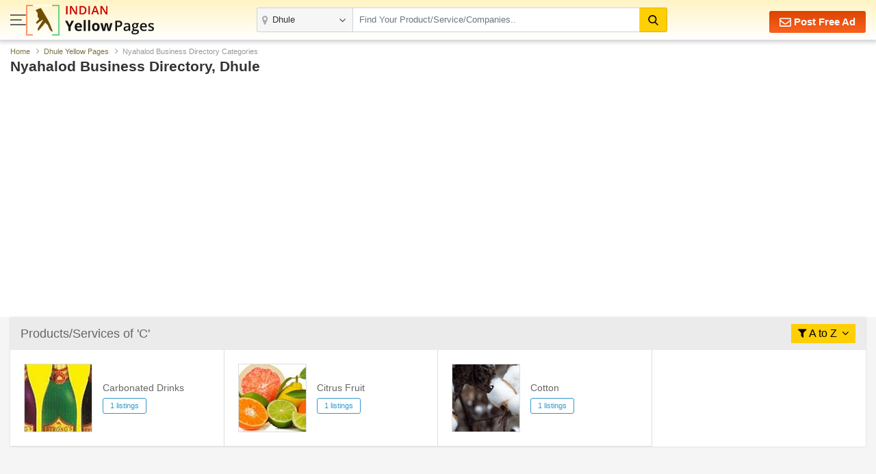

--- FILE ---
content_type: text/html; charset=UTF-8
request_url: https://www.indianyellowpages.com/dhule/nyahalod-local-business-directory.htm?ch=C
body_size: 7696
content:



<!doctype html>
<html lang="en">
<head>
<meta charset="utf-8">
<meta name="viewport" content="width=device-width, initial-scale=1, shrink-to-fit=no">
<title>Nyahalod Business Listings | Local Directories of Dhule | IndianYellowPages</title>
<meta name="description" content="Largest searchable global B2C marketplace in Nyahalod offering a complete range of Products from all Industry,Products Directory,Wholesale Products catalogs,India Products Manufacturers Exporters and Suppliers,buy quality products from top Sellers,Indian Branded Products Showroom and Store Showroom" />
<meta name="keywords" content="B2B marketplace,Products Marketplace,Industry Products,India Products Directory,Wholesale Products,Products catalogs,India Products Manufacturers,Products Exporters,Products Suppliers,buy quality products,top Sellers Products, Indian Branded Products,India Products Showroom,Indian Products Store" />
<link rel="canonical" href="https://www.indianyellowpages.com/dhule/nyahalod-local-business-directory.htm"><link rel="preconnect" href="https://static.indianyellowpages.com" />
<link rel="preconnect" href="https://dynamic.indianyellowpages.com" />
<link rel="preconnect" href="https://www.google-analytics.com" />
<link rel="preconnect" href="https://pagead2.googlesyndication.com" />
<link rel="preconnect" href="https://cdnjs.cloudflare.com" />
<link rel="preconnect" href="https://fonts.googleapis.com" />
<link rel="preconnect" href="https://fonts.gstatic.com" />
<link rel="preconnect" href="https://www.googletagmanager.com" />
<link rel="preconnect" href="https://cdn.jsdelivr.net" />
<link rel="preconnect" href="https://2.wlimg.com" />
<link rel="preconnect" href="https://googleads.g.doubleclick.net" />
<link rel="preconnect" href="https://ads.as.criteo.com" />
<link rel="preconnect" href="https://us-u.openx.net" />
<link rel="preconnect" href="https://rat.hk.as.criteo.com" />
<link rel="preconnect" href="https://tpc.googlesyndication.com" />
<link rel="preconnect" href="https://www.googletagservices.com" />
<link rel="preconnect" href="https://accounts.google.com" />

<link rel="dns-prefetch" href="https://static.indianyellowpages.com" />
<link rel="dns-prefetch" href="https://dynamic.indianyellowpages.com" />
<link rel="dns-prefetch" href="https://www.google-analytics.com" />
<link rel="dns-prefetch" href="https://pagead2.googlesyndication.com" />
<link rel="dns-prefetch" href="https://cdnjs.cloudflare.com" />
<link rel="dns-prefetch" href="https://fonts.googleapis.com" />
<link rel="dns-prefetch" href="https://fonts.gstatic.com" />
<link rel="dns-prefetch" href="https://www.googletagmanager.com" />
<link rel="dns-prefetch" href="https://cdn.jsdelivr.net" />
<link rel="dns-prefetch" href="https://2.wlimg.com" />
<link rel="dns-prefetch" href="https://googleads.g.doubleclick.net" />
<link rel="dns-prefetch" href="https://ads.as.criteo.com" />
<link rel="dns-prefetch" href="https://us-u.openx.net" />
<link rel="dns-prefetch" href="https://rat.hk.as.criteo.com" />
<link rel="dns-prefetch" href="https://tpc.googlesyndication.com" />
<link rel="dns-prefetch" href="https://www.googletagservices.com" />
<link rel="dns-prefetch" href="https://accounts.google.com" />
<link rel="preconnect" href="https://fonts.gstatic.com" crossorigin>


<link rel="preload" as="style" href="https://static.indianyellowpages.com/css/bootstrap.min.css" type="text/css"/>
<link rel="stylesheet" href="https://static.indianyellowpages.com/css/bootstrap.min.css" type="text/css"/>
	<link rel="preload" as="style" href="https://static.indianyellowpages.com/css/l3_classified.css?v=27" type="text/css"/>	
	<link rel="stylesheet" href="https://static.indianyellowpages.com/css/l3_classified.css?v=27" type="text/css"/>
	
<script type="application/ld+json">{"@context":"https://schema.org","@type":"BreadcrumbList","itemListElement":[{"@type":"ListItem","position":1,"item":{"@id":"https://www.indianyellowpages.com","name":"Home"}},{"@type":"ListItem","position":2,"item":{"@id":"https://www.indianyellowpages.com/dhule/","name":"Dhule Yellow Pages"}},{"@type":"ListItem","position":3,"item":{"name":"Nyahalod Business Directory Categories"}}]}</script></head>
<body>

<!-- Google Tag Manager (noscript) -->
<noscript><iframe src="https://www.googletagmanager.com/ns.html?id=GTM-WS6Z4B5"
height="0" width="0" style="display:none;visibility:hidden"></iframe></noscript>
<!-- End Google Tag Manager (noscript) -->
	<header class="home-header _inner_hed">
		<div class="container">

			<div class="home-header-inner">

				<div class="home-header-left">	
					<a href="javascript:void(0)" class="sidenav-btn"> <span></span> <span></span> <span></span> </a>
					<a href="https://www.indianyellowpages.com/?ip=Y" class="logo">
					<img class="iyp-icon" src="https://static.indianyellowpages.com/images/iyp_icon.svg" alt="" height="45" width="49" loading="lazy">
					<img class="iyp-name" src="https://static.indianyellowpages.com/images/iyp.svg" alt="" height="45" width="130" loading="lazy">
					</a>
				</div>

			  	<div class="header-search" id="innerHeaderSearch">
	
<form id="search_comp" name="search_frm" action="https://www.indianyellowpages.com/search.php" method="GET" onsubmit="return validate_search();">
	<div class="fo form-body">
	<a href="javascript:void(0)" class="menu_box sidenav-btn"> <span></span> <span></span> <span></span> </a> 

<div class="location">
<input type="text" name="city" id="locationInput" onkeyup="NewlocationSearch()" class="form-control" placeholder="" value="Dhule" autocomplete="off"/>
<div class="cs-suggetion" id="locationSerchSuggetion" style="display:none"></div>
</div>


<div class="search">
<input type="text" class="form-control" name="term" id="searchProduct" value="" placeholder="Find Your Product/Service/Companies.." onkeyup="NewServicesCatetories()" autocomplete="off"/>

<div id="newCategoryList">
</div>

</div>

<input type="hidden" value="prod" id="search_select_val" name="srch_catg_ty">
<button type="submit" class="btn btn-default"><i class="fa"><img src="https://static.indianyellowpages.com/images/search-black.svg" decoding="async" width="15" height="15" alt=""></i>
</button>
</div>
</form>
<div class="bs-popup" id="bsLocation">
</div>
<form id="search_comp1" name="search_frm1" action="https://www.indianyellowpages.com/search.php" method="GET" onsubmit="return validate_search_scroll_fom();">
<div class="bs-popup" id="bsProductServices">
	<div class="bs-popup-heading">
		<div class="fo border-bottom">
			<a href="javascript:void()" onClick="$('#bsProductServices').hide()" class="bs-popup-back">
				<img src="https://static.indianyellowpages.com/images/back-arrow.svg" width="16" height="14" alt="" loading="lazy" />
			</a>  
		<div class="bs-popup-search">
			<input type="text" class="form-control" placeholder="Find Your Product/Service/Companies" id="servicesCategories" name="term" onkeyup="filterServicesCatetories()"/>
			<input type="hidden" value="dhule" id="city_url" name="city_url">
			<input type="hidden" value="118" id="city_id" name="city_id">
			<input type="hidden" value="Dhule" id="city" name="city">
			<button type="submit" id="popSearchCategories"><img src="https://static.indianyellowpages.com/images/search.svg" width="17" height="17" alt="" loading="lazy"/></button>
		</div>             	
		</div>
	</div>
	<div class="pop-city-search">
	<div id="filterCategoryList"></div>
	</div>
</div>
</form>
</div>
			    <div class="hpfa-lr">
			    			            
			        	<a href="/post-free-classified-ads.htm" class="pfa h_l_scr_h"><img src="https://static.indianyellowpages.com/images/envelope-white.svg" decoding="async" width="17" height="17" alt=""> Post Free Ad</a>
			        	
			            <a href="javascript:void(0)" class="a_link h_l_scr_s fst_box ip_login"><b class="fa fa-paper-plane mr-1"></b> Login</a>
			            <a href="/post-free-classified-ads.htm" class="a_link h_l_scr_s"><b class="fa fa-slideshare mr-1"></b> Sign Up</a>            
			        				    </div>
	  	
	  		</div>
		</div>
	</header>
		
	<div class="sidenav-overlay"></div>
	<div class="side-nav"> 
	<div class='sn-login fo'>
				<div class='login_menu'><p class='login_link ffos'><a href='/post-free-classified-ads.htm' class='ml-2'><b class='fa fa-slideshare mr-1'></b> Register</a> <a class="ip_login" href="javascript:void(0);"><b class='fa fa-paper-plane mr-1'></b> Login</a></p></div>
					
	
	</div>
		<div class="left_menu_IYP">    	
	    	<ul class="menu_sub">
	        	<li><a href="https://www.indianyellowpages.com">Home</a></li>
	        				        	<li class="downarrow"><a href="javascript:void(0)">Service Categories in Dhule</a>
							<div class="sub_menu_panel">
								<div class="back_div"><a href="javascript:void(0)" class="back-nav"><img src="https://static.indianyellowpages.com/images/back_arrow.svg" width="16" height="14" alt="" loading="lazy"></a> <span>Back</span></div>
								<ul>
								<li class="first_link"><a href="javascript:void(0)">Dhule Best Services</a></li>
																		<li><a href="https://www.indianyellowpages.com/dhule/placement-consultants.htm">Placement Consultants</a></li>
																				<li><a href="https://www.indianyellowpages.com/dhule/job-recruitment-consultants.htm">Recruitment Services</a></li>
																				<li><a href="https://www.indianyellowpages.com/dhule/website-development-services.htm">Website Development Services</a></li>
																				<li><a href="https://www.indianyellowpages.com/dhule/tour-travel-operators.htm">Tour Operators</a></li>
																				<li><a href="https://www.indianyellowpages.com/dhule/website-designing-service-providers.htm">Website Designing Services</a></li>
																				<li><a href="https://www.indianyellowpages.com/dhule/real-estate-agents.htm">Real Estate Agents</a></li>
																				<li><a href="https://www.indianyellowpages.com/dhule/tour-travel-agents.htm">Travel Agents</a></li>
																				<li><a href="https://www.indianyellowpages.com/dhule/hr-solutions-consultancy.htm">HR Solutions</a></li>
																				<li><a href="https://www.indianyellowpages.com/dhule/air-conditioner-repairing.htm">Air Conditioner Repairing</a></li>
																				<li><a href="https://www.indianyellowpages.com/dhule/export-consultants.htm">Export Consultants</a></li>
																				<li><a href="https://www.indianyellowpages.com/dhule/company-registration.htm">Company Registration</a></li>
																		<li class="view_all"><a href="https://www.indianyellowpages.com/dhule/local-business-directory.htm">View All</a></li>
								</ul>
							</div>
						</li>	
									        	<li class="downarrow"><a href="javascript:void(0)">Product Categories in Dhule</a>
						<div class="sub_menu_panel">
						<div class="back_div"><a href="javascript:void(0)" class="back-nav"><img src="https://static.indianyellowpages.com/images/back_arrow.svg" width="16" height="14" alt="" loading="lazy"></a> <span>Back</span></div>
						<ul>
						<li class="first_link"><a href="javascript:void(0)">Dhule Top Selling Products</a></li>
														<li><a href="https://www.indianyellowpages.com/dhule/silk-pareos.htm">Silk Pareos</a></li>
														<li class="view_all"><a href="https://www.indianyellowpages.com/dhule/local-business-directory.htm">View All</a></li>
						</ul>
						</div>
						</li>				       	
		        		<li class="downarrow"><a href="javascript:void(0)">Dhule Localities</a>
			<div class="sub_menu_panel">
				<div class="back_div">
					<a href="javascript:void(0)" class="back-nav">
						<img src="https://static.indianyellowpages.com/images/back_arrow.svg" width="16" height="14" alt="" loading="lazy">
					</a>
					<span>Back</span>
				</div>
				<ul>
					<li class="first_link">
						<a href="javascript:void(0)">Dhule Top Localities</a>
					</li>
			<li><a href="https://www.indianyellowpages.com/dhule/deopur-local-business-directory.htm">Deopur</a></li><li><a href="https://www.indianyellowpages.com/dhule/shirpur-local-business-directory.htm">Shirpur</a></li><li><a href="https://www.indianyellowpages.com/dhule/sakri-local-business-directory.htm">Sakri</a></li><li><a href="https://www.indianyellowpages.com/dhule/midc-local-business-directory.htm">Midc</a></li><li><a href="https://www.indianyellowpages.com/dhule/navnath-nager-local-business-directory.htm">Navnath Nager</a></li><li><a href="https://www.indianyellowpages.com/dhule/sakri-road-local-business-directory.htm">Sakri Road</a></li><li><a href="https://www.indianyellowpages.com/dhule/awadhan-local-business-directory.htm">Awadhan</a></li><li><a href="https://www.indianyellowpages.com/dhule/molviganj-local-business-directory.htm">Molviganj</a></li><li><a href="https://www.indianyellowpages.com/dhule/dondaicha-warwade-local-business-directory.htm">Dondaicha Warwade</a></li><li><a href="https://www.indianyellowpages.com/dhule/vaibhav-nagar-local-business-directory.htm">Vaibhav Nagar</a></li><li><a href="https://www.indianyellowpages.com/dhule/parola-road-local-business-directory.htm">Parola Road</a></li><li><a href="https://www.indianyellowpages.com/dhule/shindkheda-local-business-directory.htm">Shindkheda</a></li><li><a href="https://www.indianyellowpages.com/dhule/chalisgaon-road-local-business-directory.htm">Chalisgaon Road</a></li><li><a href="https://www.indianyellowpages.com/dhule/nardana-local-business-directory.htm">Nardana</a></li><li><a href="https://www.indianyellowpages.com/dhule/chittod-local-business-directory.htm">Chittod</a></li><li><a href="https://www.indianyellowpages.com/dhule/80-feet-road-local-business-directory.htm">80 Feet Road</a></li><li><a href="https://www.indianyellowpages.com/dhule/agrawal-nagar-local-business-directory.htm">Agrawal Nagar</a></li><li><a href="https://www.indianyellowpages.com/dhule/songir-local-business-directory.htm">Songir</a></li><li><a href="https://www.indianyellowpages.com/dhule/millat-nagar-local-business-directory.htm">Millat Nagar</a></li><li><a href="https://www.indianyellowpages.com/dhule/kusumbe-local-business-directory.htm">Kusumbe</a></li><li><a href="https://www.indianyellowpages.com/dhule/market-yard-local-business-directory.htm">Market Yard</a></li><li><a href="https://www.indianyellowpages.com/dhule/kumar-nagar-local-business-directory.htm">Kumar Nagar</a></li>
					<li class="view_all">
						<a href="https://www.indianyellowpages.com/dhule/list-of-localities.htm">View All</a>
					</li>
				</ul>
			</div>
			</li>	        	<li class="downarrow"><a href="javascript:void(0)">Top Indian Cities</a>
					<div class="sub_menu_panel">
						<div class="back_div"><a href="javascript:void(0)" class="back-nav"><img src="https://static.indianyellowpages.com/images/back_arrow.svg" width="16" height="14" alt="" loading="lazy"></a> <span>Back</span></div>
						<ul>
						<li class="first_link"><a href="javascript:void(0)">Top Indian Cities</a></li>
						<li><a href="https://www.indianyellowpages.com/ahmedabad/">Ahmedabad</a></li><li><a href="https://www.indianyellowpages.com/bangalore/">Bangalore</a></li><li><a href="https://www.indianyellowpages.com/chennai/">Chennai</a></li><li><a href="https://www.indianyellowpages.com/coimbatore/">Coimbatore</a></li><li><a href="https://www.indianyellowpages.com/delhi/">Delhi</a></li><li><a href="https://www.indianyellowpages.com/gurgaon/">Gurugram</a></li><li><a href="https://www.indianyellowpages.com/hyderabad/">Hyderabad</a></li><li><a href="https://www.indianyellowpages.com/jaipur/">Jaipur</a></li><li><a href="https://www.indianyellowpages.com/kolkata/">Kolkata</a></li><li><a href="https://www.indianyellowpages.com/mumbai/">Mumbai</a></li><li><a href="https://www.indianyellowpages.com/noida/">Noida</a></li><li><a href="https://www.indianyellowpages.com/pune/">Pune</a></li><li><a href="https://www.indianyellowpages.com/rajkot/">Rajkot</a></li><li><a href="https://www.indianyellowpages.com/surat/">Surat</a></li><li><a href="https://www.indianyellowpages.com/vadodara/">Vadodara</a></li>						<li class="view_all"><a href="https://www.indianyellowpages.com/city-business-directory.htm">View All Cities</a></li>
						</ul>
					</div>
				</li>
					        	<li><a href="https://www.indianyellowpages.com/post-free-classified-ads.htm">Free Listing</a></li>
	        	<li><a href="https://www.indianyellowpages.com/write-reviews.htm">Write a Review</a></li>

	        	<li><a href="javascript:void(0)" id="post_requirement_click" onclick="javascript:return set_post_requirement_form('', '', '', '')">Post your Requirement</a></li>
	        	<li><a href="https://www.indianyellowpages.com/advertise-with-us.htm">Advertise with Us</a></li>
	        </ul>
			<ul class="g_feed">
				<li><a href="https://www.indianyellowpages.com/feedback.htm" class="fw6">Give Us Your Feedback</a></li>
			</ul>
			<div class="social_icon">
				<p class="fw6">Follow Us</p>
				<div class="sm-link mt-2">

					<a href="https://www.facebook.com/IndianYellowPages" target="_blank" title="Facebook"><i class="fa fa-facebook"></i></a>
					<a href="https://x.com/b2bclassifieds" target="_blank" title="Twitter"><i class="fa fa-twitter"></i></a>
					<a href="https://www.linkedin.com/company/indianyellowpages/" target="_blank" title="Linkedin"><i class="fa fa-linkedin"></i></a>
					<a href="https://in.pinterest.com/b2bclassifieds/" target="_blank" title="pinterest"><i class="fa fa-pinterest"></i></a>
					<a href="https://www.instagram.com/indianyellowpages/" target="_blank" title="instagram"><i class="fa fa-instagram"></i></a>
									</div>
			</div>
		</div>
	</div>
	<section class="pt-sec">
	<div class="container">
	<nav aria-label="breadcrumb">
		<ol class="breadcrumb">
		<li class="breadcrumb-item"><a href="https://www.indianyellowpages.com">Home</a></li>
		<li class="breadcrumb-item"><a href="https://www.indianyellowpages.com/dhule/">Dhule Yellow Pages</a></li>
		<li class="breadcrumb-item active" aria-current="page">Nyahalod Business Directory Categories</li>
		</ol>
	</nav>
	<div class="row">
	  <div class="col-lg-12">
			<h1 class="page-title">Nyahalod Business Directory, Dhule</h1>
		</div>			
	</div>
	<br>
	<?php
	if (!isMobile()) {
		?>
		<div d="google_add_banner">
			<?php
			if (isMobile()) { 
				?>
				<div class="fo mb-4">
				<link rel="preload" as="script" href="//pagead2.googlesyndication.com/pagead/js/adsbygoogle.js">
				<script async src="https://pagead2.googlesyndication.com/pagead/js/adsbygoogle.js"></script>
				<ins class="adsbygoogle"
				style="display:block;height:200px"
				data-ad-format="fluid"
				data-ad-layout-key="-6t+ed+2i-1n-4w"
				data-ad-client="ca-pub-7835024931360113"
				data-ad-slot="9407525151"></ins>
				<script>
				(adsbygoogle = window.adsbygoogle || []).push({});
				</script></div>
				<?php
			}
			else { ?>
				<div class="fo mb-4 text-center">
				<link rel="preload" as="script" href="//pagead2.googlesyndication.com/pagead/js/adsbygoogle.js">
				<script async src="//pagead2.googlesyndication.com/pagead/js/adsbygoogle.js"></script>
				<!-- 728x90_disp -->
				<ins class="adsbygoogle"
				style="display:block;height:90px;"
				data-ad-client="ca-pub-7835024931360113"
				data-ad-slot="2593440182"></ins>
				<script>
				(adsbygoogle = window.adsbygoogle || []).push({});
				</script></div>
			<?php		
			}
			?></div>
	 	<?
 	}
 	?>		
	</div>
</section>


<section class="bgf5f5f5 pb-5">
	<div class="container">
    	<div class="lc-list-sec bs-all mb-4">
            <div class="lcl-title-sec">
                            <h2 class="lcl-title">Products/Services of 'C'</h2>
                            <div class="fiter-a-z">
                                <a href="javascript:void(0);">
                    <i class="fa fa-filter"></i> <span>A to Z</span> <i class="fa fa-angle-down ml-1"></i>
               </a>
                <ul class="filter-dropdown">
	    <li><a href="https://www.indianyellowpages.com/dhule/nyahalod-local-business-directory.htm?ch=C">C</a></li>
	    	    <li><a href="https://www.indianyellowpages.com/dhule/nyahalod-local-business-directory.htm?ch=D">D</a></li>
	    	    <li><a href="https://www.indianyellowpages.com/dhule/nyahalod-local-business-directory.htm?ch=E">E</a></li>
	    	    <li><a href="https://www.indianyellowpages.com/dhule/nyahalod-local-business-directory.htm?ch=F">F</a></li>
	    	    <li><a href="https://www.indianyellowpages.com/dhule/nyahalod-local-business-directory.htm?ch=L">L</a></li>
	    	    <li><a href="https://www.indianyellowpages.com/dhule/nyahalod-local-business-directory.htm?ch=O">O</a></li>
	    	    <li><a href="https://www.indianyellowpages.com/dhule/nyahalod-local-business-directory.htm?ch=S">S</a></li>
	    	    <li><a href="https://www.indianyellowpages.com/dhule/nyahalod-local-business-directory.htm?ch=W">W</a></li>
	                   
		</ul>
	</div>
</div>

<ul class="lc-list fo">
   	<li class="iyp-list cp" data-url="https://www.indianyellowpages.com/dhule/carbonated-drinks-in-nyahalod-dhule.htm">
        <div class="lc-img"><img class="lazyload" src="https://static.indianyellowpages.com/images/no-image-50px.jpg" data-src="//iyp.wlimg.com/final_catg_image/316373-1.jpg" alt="1"></div>
        <div class="lc-info">
            <p class="lc-name"><a href="https://www.indianyellowpages.com/dhule/carbonated-drinks-in-nyahalod-dhule.htm" title="Carbonated Drinks in Nyahalod, Dhule">Carbonated Drinks</a></a></p>
            <p class="lc-result">1 listings</a>
        </div>
    </li>
       	<li class="iyp-list cp" data-url="https://www.indianyellowpages.com/dhule/citrus-fruit-in-nyahalod-dhule.htm">
        <div class="lc-img"><img class="lazyload" src="https://static.indianyellowpages.com/images/no-image-50px.jpg" data-src="//iyp.wlimg.com/final_catg_image/272146-1.jpg" alt="1"></div>
        <div class="lc-info">
            <p class="lc-name"><a href="https://www.indianyellowpages.com/dhule/citrus-fruit-in-nyahalod-dhule.htm" title="Citrus Fruit in Nyahalod, Dhule">Citrus Fruit</a></a></p>
            <p class="lc-result">1 listings</a>
        </div>
    </li>
       	<li class="iyp-list cp" data-url="https://www.indianyellowpages.com/dhule/cotton-in-nyahalod-dhule.htm">
        <div class="lc-img"><img class="lazyload" src="https://static.indianyellowpages.com/images/no-image-50px.jpg" data-src="//iyp.wlimg.com/final_catg_image/62152-745.jpg" alt="1"></div>
        <div class="lc-info">
            <p class="lc-name"><a href="https://www.indianyellowpages.com/dhule/cotton-in-nyahalod-dhule.htm" title="Cotton in Nyahalod, Dhule">Cotton</a></a></p>
            <p class="lc-result">1 listings</a>
        </div>
    </li>
    </ul>
</nav>
</div>


<?php
if (!isMobile()) {
	?>
	<div class="text-center" id="google_add_banner"><link rel="preload" as="script" href="//pagead2.googlesyndication.com/pagead/js/adsbygoogle.js">
	<script async src="//pagead2.googlesyndication.com/pagead/js/adsbygoogle.js"></script>
	<ins class="adsbygoogle"
	style="display:block"
	data-ad-client="ca-pub-7835024931360113"
	data-ad-slot="4387966850"
	data-ad-format="auto"></ins>
	<script>
	(adsbygoogle = window.adsbygoogle || []).push({});
	</script></div>
 	<?
}
?>        <br>
        <!--
        <div class="row">
            <div class="col-md-12">
                <div class="text-center mt-4 mb-4">
                    <img class="img-fluid" src="images/lc-p-banner.jpg" alt="">
                </div>
            </div>
        </div>
        <br>-->
        <!--
        <div class="text-jusified large gray">
            <p class="mb-2">Lorem Ipsum is simply dummy text of the printing and typesetting industry. Lorem Ipsum has been the industry's standard dummy text ever since the 1500s, when an unknown printer took a galley of type and scrambled it to make a type specimen book. It has survived not only five centuries, but also the leap into electronic typesetting, remaining essentially unchanged. It was popularised in the 1960s with the release of Letraset sheets containing Lorem Ipsum passages, and more recently with desktop publishing software like Aldus PageMaker including versions of Lorem Ipsum.</p>
            <p>Lorem Ipsum is simply dummy text of the printing and typesetting industry. Lorem Ipsum has been the industry's standard dummy text ever since the 1500s, when an unknown printer took a galley of type and scrambled it to make a type specimen book. It has survived not only five centuries, but also the leap into electronic typesetting, remaining essentially unchang</p>
        </div>-->
    </div>
</section>
<div class="footer_links">
<div class="container">	
<div class="footer-main pt-2">
<div class="m_link">
<h4>GENERAL LINK</h4>
<ul>
<li><a href="https://www.indianyellowpages.com/?ip=Y">Home</a></li>
<li><a href="https://www.indianyellowpages.com/post-free-classified-ads.htm">Post Free Ads</a></li>
<li><a href="https://www.indianyellowpages.com/city-business-directory.htm" title="Browse by Cities">Browse by Cities</a></li>
<li><a href="https://www.indianyellowpages.com/directory/" title="Browse by Category">Browse by Category</a></li>
<li><a href="https://www.indianyellowpages.com/contact-us.htm" title="Contact Us">Contact Us</a></li>
<li><a href="https://www.weblink.in/about-us.htm" target=_blank>About us</a></li>
<li><a href="https://www.indianyellowpages.com/sitemap.htm" title="Contact Us">Sitemap</a></li>
<li><a href="https://www.indianyellowpages.com/feedback.htm" title="Feedback/Suggestion">Feedback/Suggestion</a></li>
	<li><a href="javascript:void(0)" id="post_requirement_click" onclick="javascript:return set_post_requirement_form('','','','')" >Post Buy Requirement</a></li>
			
</ul>
</div>
			
<div class="m_link">
<h4>Top Cities (India)</h4>
<ul>
<li><a href="https://www.indianyellowpages.com/ahmedabad/">Ahmedabad</a></li><li><a href="https://www.indianyellowpages.com/bangalore/">Bangalore</a></li><li><a href="https://www.indianyellowpages.com/chennai/">Chennai</a></li><li><a href="https://www.indianyellowpages.com/coimbatore/">Coimbatore</a></li><li><a href="https://www.indianyellowpages.com/delhi/">Delhi</a></li><li><a href="https://www.indianyellowpages.com/gurgaon/">Gurugram</a></li><li><a href="https://www.indianyellowpages.com/hyderabad/">Hyderabad</a></li><li><a href="https://www.indianyellowpages.com/jaipur/">Jaipur</a></li><li><a href="https://www.indianyellowpages.com/kolkata/">Kolkata</a></li><li><a href="https://www.indianyellowpages.com/mumbai/">Mumbai</a></li><li><a href="https://www.indianyellowpages.com/noida/">Noida</a></li><li><a href="https://www.indianyellowpages.com/pune/">Pune</a></li><li><a href="https://www.indianyellowpages.com/rajkot/">Rajkot</a></li><li><a href="https://www.indianyellowpages.com/surat/">Surat</a></li><li><a href="https://www.indianyellowpages.com/vadodara/">Vadodara</a></li>			
</ul>
</div>

<div class="m_link"><h4>Dhule Localities</h4><ul><li><a href="https://www.indianyellowpages.com/dhule/deopur-local-business-directory.htm">Deopur</a></li><li><a href="https://www.indianyellowpages.com/dhule/shirpur-local-business-directory.htm">Shirpur</a></li><li><a href="https://www.indianyellowpages.com/dhule/sakri-local-business-directory.htm">Sakri</a></li><li><a href="https://www.indianyellowpages.com/dhule/midc-local-business-directory.htm">Midc</a></li><li><a href="https://www.indianyellowpages.com/dhule/navnath-nager-local-business-directory.htm">Navnath Nager</a></li><li><a href="https://www.indianyellowpages.com/dhule/sakri-road-local-business-directory.htm">Sakri Road</a></li><li><a href="https://www.indianyellowpages.com/dhule/awadhan-local-business-directory.htm">Awadhan</a></li><li><a href="https://www.indianyellowpages.com/dhule/molviganj-local-business-directory.htm">Molviganj</a></li><li><a href="https://www.indianyellowpages.com/dhule/dondaicha-warwade-local-business-directory.htm">Dondaicha Warwade</a></li><li><a href="https://www.indianyellowpages.com/dhule/vaibhav-nagar-local-business-directory.htm">Vaibhav Nagar</a></li><li><a href="https://www.indianyellowpages.com/dhule/parola-road-local-business-directory.htm">Parola Road</a></li><li><a href="https://www.indianyellowpages.com/dhule/shindkheda-local-business-directory.htm">Shindkheda</a></li><li><a href="https://www.indianyellowpages.com/dhule/chalisgaon-road-local-business-directory.htm">Chalisgaon Road</a></li><li><a href="https://www.indianyellowpages.com/dhule/nardana-local-business-directory.htm">Nardana</a></li><li><a href="https://www.indianyellowpages.com/dhule/chittod-local-business-directory.htm">Chittod</a></li><li><a href="https://www.indianyellowpages.com/dhule/80-feet-road-local-business-directory.htm">80 Feet Road</a></li><li><a href="https://www.indianyellowpages.com/dhule/agrawal-nagar-local-business-directory.htm">Agrawal Nagar</a></li><li><a href="https://www.indianyellowpages.com/dhule/songir-local-business-directory.htm">Songir</a></li><li><a href="https://www.indianyellowpages.com/dhule/millat-nagar-local-business-directory.htm">Millat Nagar</a></li><li><a href="https://www.indianyellowpages.com/dhule/kusumbe-local-business-directory.htm">Kusumbe</a></li><li><a href="https://www.indianyellowpages.com/dhule/market-yard-local-business-directory.htm">Market Yard</a></li><li><a href="https://www.indianyellowpages.com/dhule/kumar-nagar-local-business-directory.htm">Kumar Nagar</a></li><li>
						<a href="https://www.indianyellowpages.com/dhule/list-of-localities.htm">
							View All
						</a>
					</li></ul></div></div>
</div>
</div>	

<footer class="new_footer">
	<div class="container">
		<div class="row">
			<div class="col-md-8">
				<p class="copyright">&copy; Copyright 1997-2026 Weblink.In Pvt. Ltd. All Rights Reserved. - &nbsp; <a href="https://www.indianyellowpages.com/term-condition.htm">Terms of Use</a></p>
			</div>
			<div class="col-md-4">

				<div class="sm-link">
					<a href="https://www.facebook.com/IndianYellowPages" target="_blank" title="Facebook"><i class="fa fa-facebook"></i></a>
					<a href="https://x.com/b2bclassifieds" target="_blank" title="Twitter"><i class="fa fa-twitter"></i></a>
					<a href="https://www.linkedin.com/company/indianyellowpages/" target="_blank" title="Linkedin"><i class="fa fa-linkedin"></i></a>
					<a href="https://in.pinterest.com/b2bclassifieds/" target="_blank" title="pinterest"><i class="fa fa-pinterest"></i></a>
					<a href="https://www.instagram.com/indianyellowpages/" target="_blank" title="instagram"><i class="fa fa-instagram"></i></a>
				</div>
							</div>
		</div>
	</div>
</footer>

<a href="javascript:void(0)" class="scroll-top"><i class="fa fa-angle-up"></i>top</a>
<input type="hidden" id="baseurl" value="https://www.indianyellowpages.com"> <!--used in js-->
<input type="hidden" id="base_url" value="https://www.indianyellowpages.com"> <!--used in js-->
<input type="hidden" id="static_base_url" value="https://static.indianyellowpages.com">	<!--used in js-->
<input type="hidden" id="mem_baseurl" value="https://my.indianyellowpages.com"> <!--used in js-->
	<div class="modal fade pyr-modal" id="post_requirement" tabindex="-1" role="dialog" aria-labelledby="exampleModalLabel" aria-hidden="true">
		<div class="modal-dialog modal-dialog-centered" role="document">
			<div class="modal-content">
				<div class="sr-quote" >			
					<span id="ajax_popup_container"></span>
				</div>
			</div>
		</div>
	</div>
	
    <?php
	$flg_data = "";
	$mb_data = $_GET["mb"];
	$em_data = $_GET["em"];
	if(!empty($mb_data) && strlen(trim($mb_data)) == "10"){
		$flg_data = trim($mb_data);
	}
	elseif(!empty($em_data)){
		$flg_data = trim($em_data);
	}
	?><input type="hidden" id="flg_login_data" value="">    
<div id="login_popup_container"></div>
	
<link rel="preload" as="script" href="https://static.indianyellowpages.com/js/jquery-3.4.1.min.js"></script>
<script src="https://static.indianyellowpages.com/js/jquery-3.4.1.min.js"></script>

<link rel="preload" as="script" href="https://static.indianyellowpages.com/js/all_page.js?v=3"></script>
<script src="https://static.indianyellowpages.com/js/all_page.js?v=3" defer></script>

<link rel="preload" as="script" href="https://static.indianyellowpages.com/js/l3_page.js?v=6">
<script src="https://static.indianyellowpages.com/js/l3_page.js?v=6" defer></script>

<link rel="preload" as="script" href="https://static.indianyellowpages.com/js/login.js">
<link rel="preload" as="script" href="https://static.indianyellowpages.com/js/jquery.autotab.min.js">
<script src="https://static.indianyellowpages.com/js/login.js" defer></script>
<script src="https://static.indianyellowpages.com/js/jquery.autotab.min.js" defer></script>

<link rel="preload" as="script" href="https://static.indianyellowpages.com/js/jquery.dynamicmaxheight.min.js">
<link rel="preload" as="script" href="https://cdn.jsdelivr.net/gh/fancyapps/fancybox@3.5.7/dist/jquery.fancybox.min.js"></script>
<script src="https://static.indianyellowpages.com/js/jquery.dynamicmaxheight.min.js" async></script>
<script src="https://cdn.jsdelivr.net/gh/fancyapps/fancybox@3.5.7/dist/jquery.fancybox.min.js" async></script>


	<?php
	if(isset($_GET['lg']) && $_GET['lg'] == '1' && empty($un) && empty($mi)){ 
		?>
		<script>
		jQuery(document).ready(function(){
			
			setTimeout(function(){
				jQuery('#ip_loginn_event').click();
			}, 1000);	
		});
		</script>
		<?php 
	}?><script>
$(document).ready(function() {

	// Search Section Fixed Start
	if($('#hbSearch').length){
	    var bst = $('#hbSearch').offset().top;
	    $(window).scroll(function() {
	        if ($(window).scrollTop() >= bst) {
	            $('#hbSearch').addClass('fixed-top');
				      $('.top_right_menu').addClass('change_menu');
	        } else {
	            $('#hbSearch').removeClass('fixed-top');
				      $('.top_right_menu').removeClass('change_menu');
	        }
	    });
	}

	if($(window).width() <= 800){
		$('#locationInput').focus(function() {
			$('#bsLocation').show();
			$('#bsProductServices').hide();
		});
		$('#searchProduct').focus(function() {
			$('#bsLocation').hide();
			$('#bsProductServices').show();
		});
	}
	// Search Section Fixed End

	if ($(window).width() <= 991) {
		$('.sidebar-cf .sidebar-collapse h3').on('click', function() {
			$('.sidebar-cf > .sidebar-collapse > ul').slideUp();
			$(this).next().slideToggle();
		})
		 //Mobile Footer links
   		$('.m_link h4').on('click', function(){$(this).next().slideToggle('show')})	
	}

	$('.faqs li').on('click',function(){
      $('.faqs li').removeClass('on');   
      $(this).addClass('on');   
    });
    $('.left_menu_IYP .menu_sub li').click(function(e){
        e.stopPropagation();
    });
    $('html').click(function(e){
        $('.sub_menu_panel').animate({left:'-100%'});
    });
    $('.left_menu_IYP .menu_sub li:has(ul)').addClass('downarrow');
    $('.left_menu_IYP .menu_sub li.downarrow a').click(function(){
        $(this).next('.sub_menu_panel').animate({left:'0px'});
    });
    $('.sub_menu_panel a.back-nav').click(function(){
        $(this).parent().parent().animate({left:'-100%'});
    });
    $('.left_menu_IYP a.close_icon').click(function(){
        $('#nav_panel').hide();
        $('.sub_menu_panel').animate({left:'-100%'});
    });
    $("<div id='NewfilterCityList'><p class='cs-first_menu'><a href='https://www.indianyellowpages.com/directory/'>All India</p><p class='cs-title'>Top Cities</p><ul class='cs-list' id='bannerSLlist'><li><a href='https://www.indianyellowpages.com/ahmedabad/'>Ahmedabad</a></li><li><a href='https://www.indianyellowpages.com/chennai/'>Chennai</a></li><li><a href='https://www.indianyellowpages.com/coimbatore/'>Coimbatore</a></li><li><a href='https://www.indianyellowpages.com/delhi/'>Delhi</a></li><li><a href='https://www.indianyellowpages.com/gurgaon/'>Gurgaon</a></li><li><a href='https://www.indianyellowpages.com/hyderabad/'>Hyderabad</a></li><li><a href='https://www.indianyellowpages.com/indore/'>Indore</a></li><li><a href='https://www.indianyellowpages.com/jaipur/'>Jaipur</a></li><li><a href='https://www.indianyellowpages.com/kolkata/'>Kolkata</a></li><li><a href='https://www.indianyellowpages.com/ludhiana/'>Ludhiana</a></li><li><a href='https://www.indianyellowpages.com/mumbai/'>Mumbai</a></li><li><a href='https://www.indianyellowpages.com/noida/'>Noida</a></li><li><a href='https://www.indianyellowpages.com/pune/'>Pune</a></li><li><a href='https://www.indianyellowpages.com/rajkot/'>Rajkot</a></li><li><a href='https://www.indianyellowpages.com/surat/'>Surat</a></li><li><a href='https://www.indianyellowpages.com/vadodara/'>Vadodara</a></li></ul></div>").appendTo("#locationSerchSuggetion");$("<div class='bs-popup-heading'><div class='fo border-bottom'><a href='javascript:void()' onClick=\"$('#bsLocation').hide()\" class=bs-popup-back><img src='https://static.indianyellowpages.com/images/back-arrow.svg' width='16' height='14' alt=''  loading='lazy'/></a><div class='bs-popup-search'><input type='text' class='form-control' placeholder='Select your City' id='filterCity' onkeyup=\"filterCites()\"/><button type='button' id='popSearchCity'><img src='https://static.indianyellowpages.com/images/search.svg'  width='17' height='17' alt='' loading='lazy'/></button></div></div></div><div class='pop-city-search'><div id='filterCityList'><h3 class='pop-city-title ct_title'>Top Cities</h3><ul class='pop-city-list'><li><a href='https://www.indianyellowpages.com/ahmedabad/'>Ahmedabad</a></li><li><a href='https://www.indianyellowpages.com/chennai/'>Chennai</a></li><li><a href='https://www.indianyellowpages.com/coimbatore/'>Coimbatore</a></li><li><a href='https://www.indianyellowpages.com/delhi/'>Delhi</a></li><li><a href='https://www.indianyellowpages.com/gurgaon/'>Gurgaon</a></li><li><a href='https://www.indianyellowpages.com/hyderabad/'>Hyderabad</a></li><li><a href='https://www.indianyellowpages.com/indore/'>Indore</a></li><li><a href='https://www.indianyellowpages.com/jaipur/'>Jaipur</a></li><li><a href='https://www.indianyellowpages.com/kolkata/'>Kolkata</a></li><li><a href='https://www.indianyellowpages.com/ludhiana/'>Ludhiana</a></li><li><a href='https://www.indianyellowpages.com/mumbai/'>Mumbai</a></li><li><a href='https://www.indianyellowpages.com/noida/'>Noida</a></li><li><a href='https://www.indianyellowpages.com/pune/'>Pune</a></li><li><a href='https://www.indianyellowpages.com/rajkot/'>Rajkot</a></li><li><a href='https://www.indianyellowpages.com/surat/'>Surat</a></li><li><a href='https://www.indianyellowpages.com/vadodara/'>Vadodara</a></li></ul></div>").appendTo("#bsLocation");});

$('li.iyp-list').on('click',function(){var dg=$(this).data('url'); $(this).append('<a class="ps_c" href="'+dg+'" />'); $('a.ps_c',this)[0].click(); $('.ps_c',this).remove();})
$('li.iyp-list a, li.iyp-list button').on('click',function(e){e.stopPropagation();})
</script>
<script>jQuery.event.special.touchstart={setup:function(e,t,n){this.addEventListener("touchstart",n,{passive:!t.includes("noPreventDefault")})}},jQuery.event.special.touchmove={setup:function(e,t,n){this.addEventListener("touchmove",n,{passive:!t.includes("noPreventDefault")})}};</script>
<!-- Google Tag Manager -->
<script>(function(w,d,s,l,i){w[l]=w[l]||[];w[l].push({'gtm.start':
new Date().getTime(),event:'gtm.js'});var f=d.getElementsByTagName(s)[0],
j=d.createElement(s),dl=l!='dataLayer'?'&l='+l:'';j.async=true;j.src=
'https://www.googletagmanager.com/gtm.js?id='+i+dl;f.parentNode.insertBefore(j,f);
})(window,document,'script','dataLayer','GTM-WS6Z4B5');</script>
<!-- End Google Tag Manager -->
<link rel="preload" as="style" href="https://cdn.jsdelivr.net/gh/fancyapps/fancybox@3.5.7/dist/jquery.fancybox.min.css" />
<link rel="stylesheet" href="https://cdn.jsdelivr.net/gh/fancyapps/fancybox@3.5.7/dist/jquery.fancybox.min.css" />

<link rel="preload" href="https://static.indianyellowpages.com/fonts/fontawesome-webfont.woff2" as="font" type="font/woff2" crossorigin="anonymous">

<link rel="preload" as="style" href="https://fonts.googleapis.com/css2?family=Open+Sans:wght@300;400;500;600;700&family=Poppins:wght@300;400;500;700&family=Roboto+Condensed:wght@300;400&family=Roboto:wght@300;400;500;700&display=swap" type="text/css"/>
<link rel="stylesheet" href="https://fonts.googleapis.com/css2?family=Open+Sans:wght@300;400;500;600;700&family=Poppins:wght@300;400;500;700&family=Roboto+Condensed:wght@300;400&family=Roboto:wght@300;400;500;700&display=swap" type="text/css"/>

<link rel="preload" as="style" href="https://static.indianyellowpages.com/css/font-awesome.css" type="text/css"/>
<link rel="stylesheet" href="https://static.indianyellowpages.com/css/font-awesome.css" type="text/css"/>

 	
	</body>
	</html>
	

--- FILE ---
content_type: text/html; charset=utf-8
request_url: https://www.google.com/recaptcha/api2/aframe
body_size: 266
content:
<!DOCTYPE HTML><html><head><meta http-equiv="content-type" content="text/html; charset=UTF-8"></head><body><script nonce="XslDej9wJAF_AWCl-t7ecg">/** Anti-fraud and anti-abuse applications only. See google.com/recaptcha */ try{var clients={'sodar':'https://pagead2.googlesyndication.com/pagead/sodar?'};window.addEventListener("message",function(a){try{if(a.source===window.parent){var b=JSON.parse(a.data);var c=clients[b['id']];if(c){var d=document.createElement('img');d.src=c+b['params']+'&rc='+(localStorage.getItem("rc::a")?sessionStorage.getItem("rc::b"):"");window.document.body.appendChild(d);sessionStorage.setItem("rc::e",parseInt(sessionStorage.getItem("rc::e")||0)+1);localStorage.setItem("rc::h",'1769268267965');}}}catch(b){}});window.parent.postMessage("_grecaptcha_ready", "*");}catch(b){}</script></body></html>